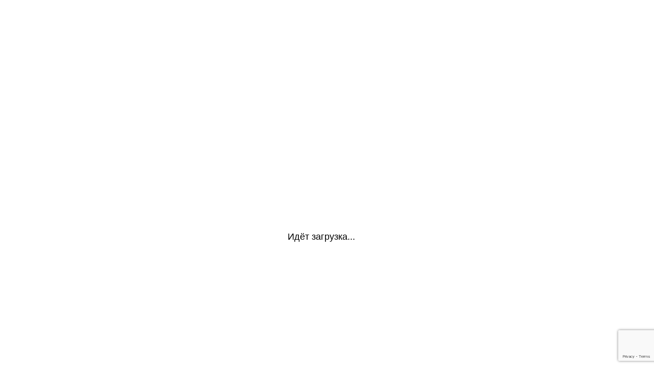

--- FILE ---
content_type: text/html; charset=UTF-8
request_url: https://arstools.ru/brand/delo-tecniki
body_size: 3631
content:
<!DOCTYPE html>
<html dir="auto">
<head>
  <meta charset="utf-8" />
  <meta name="referrer" content="unsafe-url" />
  <meta name="viewport" content="width=device-width, initial-scale=1, shrink-to-fit=no" />
  <meta name="robots" content="noindex">
  <link rel="icon" href="data:,">
  <title></title>
  <style>
    .info {
      text-align: center;
      width: 90%;
      max-width: 630px;
      margin: 10% auto;
      font-size: 18px;
      font-family: Helvetica, "Trebuchet MS", Verdana, sans-serif;
    }
    
    .s69bcf8f6df7556221b888e1c77795611 {
      border: 2px solid transparent;
      background: #28a745;
      color: #ffffff;
      font-size: 18px;
      line-height: 15px;
      padding: 10px 10px;
      text-decoration: none;
      text-shadow: none;
      border-radius: 3px;
      box-shadow: none;
      transition: 0.25s;
      display: block;
      margin: 0 auto;
    }
    
    .s69bcf8f6df7556221b888e1c77795611:hover {
      background-color: #218838;
    }
    
    .s457ed9281f3ddfca1be67e3600daced7 {
      cursor: pointer;
      padding: 14px 14px;
      text-decoration: none;
      display: inline-block;
      width: 14px;
      height: 16px;
    }
    
    .s457ed9281f3ddfca1be67e3600daced7:hover {
      border: 2px solid #ccc;
      width: 10px;
      height: 10px;
    }
    
    .block1 {
      width: 97%;
      height: 97%;
      display: table;
      position: absolute;
    }
    
    .block2 {
      display: table-cell;
      vertical-align: middle;
    }
  </style>
</head>

<body>
  <div class="block1">
    <div class="block2">
      <div class="info" id="content">Loading...</div>
    </div>
  </div>
<script>var adb = 1; </script>
<script id="adblock-blocker" src="/antibotprotection/static/peel.js?bannerid=1769228274"></script>
<script src="https://www.google.com/recaptcha/api.js?render=6Lfjc28qAAAAAKoMYD6mR7TOFTvCpOIWcs46padQ"></script>
<script>
  // проверка доступности cookie:
  function areCookiesEnabled() {
    var cookieEnabled = navigator.cookieEnabled;
    if (cookieEnabled === undefined) {
      document.cookie = "testcookie";
      cookieEnabled = document.cookie.indexOf("testcookie") != -1;
    }
    return cookieEnabled;
  }
  if (!areCookiesEnabled()) {
    var cookieoff = 1;
  } else {
    var cookieoff = 0;
  }

  if (window.location.hostname !== window.atob("YXJzdG9vbHMucnU=") && window.location.hostname !== window.atob("")) {
    window.location = window.atob("aHR0cDovL2Fyc3Rvb2xzLnJ1L2JyYW5kL2RlbG8tdGVjbmlraQ==");
    throw "stop";
  }

  function b64_to_utf8(str) {
    str = str.replace(/\s/g, '');
    return decodeURIComponent(escape(window.atob(str)));
  }

  document.getElementById("content").innerHTML = "Идёт загрузка..."; //

  function asyncFunction1() {
    return new Promise(function (resolve) {
              grecaptcha.ready(function () {
          grecaptcha.execute('6Lfjc28qAAAAAKoMYD6mR7TOFTvCpOIWcs46padQ', { action: 'US' }).then(function (token) {
            rct = token; // token received
            resolve('Result of Async Function 1');
          });
        });
          });
  }

  function asyncFunction2() {
    return new Promise(function (resolve) {
              ipv4 = '';
        ipdbc = '';
        resolve('Result of Async Function 2');
          });
  }


  //         c8238b138a9861db5aa61508baabef1d
  function anotherFunction(result1, result2) {
    data = 'useragent=Mozilla%2F5.0+%28Macintosh%3B+Intel+Mac+OS+X+10_15_7%29+AppleWebKit%2F537.36+%28KHTML%2C+like+Gecko%29+Chrome%2F131.0.0.0+Safari%2F537.36%3B+ClaudeBot%2F1.0%3B+%2Bclaudebot%40anthropic.com%29&test=5396ffa1ca8c47f8a0ffb28b0e1dc439518666b6efc6c475a0e47a1b0d72d5f5&h1=6ccafe2e2ba221bb423ca57c4b3e819367e8c11d35d48cb78e3aab0434c1dc6c&date=1769228274&hdc=1&a=' + adb + '&country=US&ip=18.221.33.174&v=9.064&cid=1769228274.5041&ptr=ec2-18-221-33-174.us-east-2.compute.amazonaws.com&w=' + screen.width + '&h=' + screen.height + '&cw=' + document.documentElement.clientWidth + '&ch=' + document.documentElement.clientHeight + '&co=' + screen.colorDepth + '&pi=' + screen.pixelDepth + '&ref=' + encodeURIComponent(document.referrer) + '&accept=text%2Fhtml%2Capplication%2Fxhtml%2Bxml%2Capplication%2Fxml%3Bq%3D0.9%2Cimage%2Fwebp%2Cimage%2Fapng%2C%2A%2F%2A%3Bq%3D0.8%2Capplication%2Fsigned-exchange%3Bv%3Db3%3Bq%3D0.9&tz=' + Intl.DateTimeFormat().resolvedOptions().timeZone + '&ipdbc=' + ipdbc + '&ipv4=' + ipv4 + '&rct=' + rct + '&cookieoff=' + cookieoff;
    f98d24397801947079169afff54de0f47('ab', data, '');
    console.log('Another Function executed with results:', result1, result2);
  }

  async function runAsyncFunctions() {
    try {
      const result1 = await asyncFunction1();
      const result2 = await asyncFunction2();
      anotherFunction(result1, result2);
    } catch (error) {
      console.error(error);
    }
  }

  runAsyncFunctions();



  function Button() {
      }

  function f98d24397801947079169afff54de0f47(s, d, x) {
    document.getElementById("content").innerHTML = "Идёт загрузка...";
    d = d + '&xa2aacfff3a400eedab33969397fab03c=' + s + '&xxx=' + x + '&rowid=0&gray=1';
    var cloud = new XMLHttpRequest();
    cloud.open("POST", "/antibotprotection/ab.php", true);
    cloud.timeout = 5000;
    cloud.setRequestHeader('Content-type', 'application/x-www-form-urlencoded;');

    cloud.onload = function () {
      if (cloud.status == 200) {
        // успешный ответ проверки
        console.log('good: ' + cloud.status);
        var obj = JSON.parse(this.responseText);

        if (typeof (obj.cookie) == "string") {
          var d = new Date();
          d.setTime(d.getTime() + (7 * 24 * 60 * 60 * 1000));
          var expires = "expires=" + d.toUTCString();
          document.cookie = "LHBpDNEzkoKPlwtevUdWiXcQymYIuj=" + obj.cookie + "-1769228274; SameSite=Lax;; " + expires + "; path=/;";
          document.getElementById("content").innerHTML = "Идёт загрузка...";
          window.location.href = "/brand/delo-tecniki";
        } else if (typeof (obj.grayCookie) == "string") {
          const date = new Date();
          date.setTime(date.getTime() + (24 * 60 * 60 * 1000));

          const cookie = encodeURIComponent(obj.grayCookie);
          const uid = encodeURIComponent('LHBpDNEzkoKPlwtevUdWiXcQymYIuj');
          const time = encodeURIComponent('1769228274');
          const sameSite = 'Lax';
          const isSecure = '';
          const expires = "expires=" + date.toUTCString();
          const cookieData = `${uid}=${cookie}-${time};SameSite=${sameSite};${isSecure}${expires};path=/;`

          document.cookie = cookieData;
          document.getElementById("content").innerHTML = "Идёт загрузка...";

          window.location.href = "/brand/delo-tecniki";
        }
      } else {
        Button();
        console.log('bad bot');
      }
      if (typeof (obj.error) == "string") {
                  if (obj.error == "Account Not Found" || obj.error == "This domain is not licensed" || obj.error == "Subscription has expired" || obj.error == "This domain is blacklisted" || obj.error == "Your request has been denied.") {
            const ErrorMsg = document.createElement('div');
            ErrorMsg.innerHTML = '<h1 style="text-align:center; color:red;">' + obj.error + '</h1>';
            document.body.insertAdjacentElement('afterbegin', ErrorMsg);
            document.getElementById("content").style.visibility = "hidden";
            document.getElementById("content").innerHTML = '';
          } else if (obj.error == "Cookies disabled") {
            document.getElementById("content").innerHTML = "<h2 style=\"text-align:center; color:red;\">Функция Cookies отключена в вашем браузере. Пожалуйста, включите Cookies для продолжения.</h2>";
          }
                if (obj.error == "Wrong Click") {
          document.getElementById("content").innerHTML = "Идёт загрузка...";
          window.location.href = "/brand/delo-tecniki";
        }
      }
    };

    cloud.ontimeout = function () {
      console.log('timeout');
      Button();
    };
    cloud.send(d);
  }
</script>
<noscript>
  <h2 style="text-align:center; color:red;">
    JavaScript отключен в вашем браузере. Пожалуйста, включите JavaScript, чтобы продолжить.  </h2>
</noscript>

  <script>
    const block1 = document.querySelector('.block1');
    const block2 = document.querySelector('.block2');
    block1.style.display = 'block';
    block1.style.position = 'absolute';
    block2.style.display = 'block';
    block2.style.position = 'absolute';
    block2.style.width = '100%';
    block2.style.textAlign = 'center';
    const windowHeight = window.innerHeight;
    const block1Height = windowHeight * 0.97;
    const block2Height = block2.offsetHeight;
    const maxTop = block1Height - block2Height;
    const maxTopPercent = (maxTop / block1Height) * 100;
    const upperLimitPercent = maxTopPercent * 0.9;
    const randomTop = Math.floor(Math.random() * (upperLimitPercent + 1));
    block2.style.top = `${randomTop}%`;
  </script>
</body>

</html><!-- Time: 0.261 Sec. -->

--- FILE ---
content_type: text/html; charset=utf-8
request_url: https://www.google.com/recaptcha/api2/anchor?ar=1&k=6Lfjc28qAAAAAKoMYD6mR7TOFTvCpOIWcs46padQ&co=aHR0cHM6Ly9hcnN0b29scy5ydTo0NDM.&hl=en&v=PoyoqOPhxBO7pBk68S4YbpHZ&size=invisible&anchor-ms=20000&execute-ms=30000&cb=8eie3bzi8wc5
body_size: 49020
content:
<!DOCTYPE HTML><html dir="ltr" lang="en"><head><meta http-equiv="Content-Type" content="text/html; charset=UTF-8">
<meta http-equiv="X-UA-Compatible" content="IE=edge">
<title>reCAPTCHA</title>
<style type="text/css">
/* cyrillic-ext */
@font-face {
  font-family: 'Roboto';
  font-style: normal;
  font-weight: 400;
  font-stretch: 100%;
  src: url(//fonts.gstatic.com/s/roboto/v48/KFO7CnqEu92Fr1ME7kSn66aGLdTylUAMa3GUBHMdazTgWw.woff2) format('woff2');
  unicode-range: U+0460-052F, U+1C80-1C8A, U+20B4, U+2DE0-2DFF, U+A640-A69F, U+FE2E-FE2F;
}
/* cyrillic */
@font-face {
  font-family: 'Roboto';
  font-style: normal;
  font-weight: 400;
  font-stretch: 100%;
  src: url(//fonts.gstatic.com/s/roboto/v48/KFO7CnqEu92Fr1ME7kSn66aGLdTylUAMa3iUBHMdazTgWw.woff2) format('woff2');
  unicode-range: U+0301, U+0400-045F, U+0490-0491, U+04B0-04B1, U+2116;
}
/* greek-ext */
@font-face {
  font-family: 'Roboto';
  font-style: normal;
  font-weight: 400;
  font-stretch: 100%;
  src: url(//fonts.gstatic.com/s/roboto/v48/KFO7CnqEu92Fr1ME7kSn66aGLdTylUAMa3CUBHMdazTgWw.woff2) format('woff2');
  unicode-range: U+1F00-1FFF;
}
/* greek */
@font-face {
  font-family: 'Roboto';
  font-style: normal;
  font-weight: 400;
  font-stretch: 100%;
  src: url(//fonts.gstatic.com/s/roboto/v48/KFO7CnqEu92Fr1ME7kSn66aGLdTylUAMa3-UBHMdazTgWw.woff2) format('woff2');
  unicode-range: U+0370-0377, U+037A-037F, U+0384-038A, U+038C, U+038E-03A1, U+03A3-03FF;
}
/* math */
@font-face {
  font-family: 'Roboto';
  font-style: normal;
  font-weight: 400;
  font-stretch: 100%;
  src: url(//fonts.gstatic.com/s/roboto/v48/KFO7CnqEu92Fr1ME7kSn66aGLdTylUAMawCUBHMdazTgWw.woff2) format('woff2');
  unicode-range: U+0302-0303, U+0305, U+0307-0308, U+0310, U+0312, U+0315, U+031A, U+0326-0327, U+032C, U+032F-0330, U+0332-0333, U+0338, U+033A, U+0346, U+034D, U+0391-03A1, U+03A3-03A9, U+03B1-03C9, U+03D1, U+03D5-03D6, U+03F0-03F1, U+03F4-03F5, U+2016-2017, U+2034-2038, U+203C, U+2040, U+2043, U+2047, U+2050, U+2057, U+205F, U+2070-2071, U+2074-208E, U+2090-209C, U+20D0-20DC, U+20E1, U+20E5-20EF, U+2100-2112, U+2114-2115, U+2117-2121, U+2123-214F, U+2190, U+2192, U+2194-21AE, U+21B0-21E5, U+21F1-21F2, U+21F4-2211, U+2213-2214, U+2216-22FF, U+2308-230B, U+2310, U+2319, U+231C-2321, U+2336-237A, U+237C, U+2395, U+239B-23B7, U+23D0, U+23DC-23E1, U+2474-2475, U+25AF, U+25B3, U+25B7, U+25BD, U+25C1, U+25CA, U+25CC, U+25FB, U+266D-266F, U+27C0-27FF, U+2900-2AFF, U+2B0E-2B11, U+2B30-2B4C, U+2BFE, U+3030, U+FF5B, U+FF5D, U+1D400-1D7FF, U+1EE00-1EEFF;
}
/* symbols */
@font-face {
  font-family: 'Roboto';
  font-style: normal;
  font-weight: 400;
  font-stretch: 100%;
  src: url(//fonts.gstatic.com/s/roboto/v48/KFO7CnqEu92Fr1ME7kSn66aGLdTylUAMaxKUBHMdazTgWw.woff2) format('woff2');
  unicode-range: U+0001-000C, U+000E-001F, U+007F-009F, U+20DD-20E0, U+20E2-20E4, U+2150-218F, U+2190, U+2192, U+2194-2199, U+21AF, U+21E6-21F0, U+21F3, U+2218-2219, U+2299, U+22C4-22C6, U+2300-243F, U+2440-244A, U+2460-24FF, U+25A0-27BF, U+2800-28FF, U+2921-2922, U+2981, U+29BF, U+29EB, U+2B00-2BFF, U+4DC0-4DFF, U+FFF9-FFFB, U+10140-1018E, U+10190-1019C, U+101A0, U+101D0-101FD, U+102E0-102FB, U+10E60-10E7E, U+1D2C0-1D2D3, U+1D2E0-1D37F, U+1F000-1F0FF, U+1F100-1F1AD, U+1F1E6-1F1FF, U+1F30D-1F30F, U+1F315, U+1F31C, U+1F31E, U+1F320-1F32C, U+1F336, U+1F378, U+1F37D, U+1F382, U+1F393-1F39F, U+1F3A7-1F3A8, U+1F3AC-1F3AF, U+1F3C2, U+1F3C4-1F3C6, U+1F3CA-1F3CE, U+1F3D4-1F3E0, U+1F3ED, U+1F3F1-1F3F3, U+1F3F5-1F3F7, U+1F408, U+1F415, U+1F41F, U+1F426, U+1F43F, U+1F441-1F442, U+1F444, U+1F446-1F449, U+1F44C-1F44E, U+1F453, U+1F46A, U+1F47D, U+1F4A3, U+1F4B0, U+1F4B3, U+1F4B9, U+1F4BB, U+1F4BF, U+1F4C8-1F4CB, U+1F4D6, U+1F4DA, U+1F4DF, U+1F4E3-1F4E6, U+1F4EA-1F4ED, U+1F4F7, U+1F4F9-1F4FB, U+1F4FD-1F4FE, U+1F503, U+1F507-1F50B, U+1F50D, U+1F512-1F513, U+1F53E-1F54A, U+1F54F-1F5FA, U+1F610, U+1F650-1F67F, U+1F687, U+1F68D, U+1F691, U+1F694, U+1F698, U+1F6AD, U+1F6B2, U+1F6B9-1F6BA, U+1F6BC, U+1F6C6-1F6CF, U+1F6D3-1F6D7, U+1F6E0-1F6EA, U+1F6F0-1F6F3, U+1F6F7-1F6FC, U+1F700-1F7FF, U+1F800-1F80B, U+1F810-1F847, U+1F850-1F859, U+1F860-1F887, U+1F890-1F8AD, U+1F8B0-1F8BB, U+1F8C0-1F8C1, U+1F900-1F90B, U+1F93B, U+1F946, U+1F984, U+1F996, U+1F9E9, U+1FA00-1FA6F, U+1FA70-1FA7C, U+1FA80-1FA89, U+1FA8F-1FAC6, U+1FACE-1FADC, U+1FADF-1FAE9, U+1FAF0-1FAF8, U+1FB00-1FBFF;
}
/* vietnamese */
@font-face {
  font-family: 'Roboto';
  font-style: normal;
  font-weight: 400;
  font-stretch: 100%;
  src: url(//fonts.gstatic.com/s/roboto/v48/KFO7CnqEu92Fr1ME7kSn66aGLdTylUAMa3OUBHMdazTgWw.woff2) format('woff2');
  unicode-range: U+0102-0103, U+0110-0111, U+0128-0129, U+0168-0169, U+01A0-01A1, U+01AF-01B0, U+0300-0301, U+0303-0304, U+0308-0309, U+0323, U+0329, U+1EA0-1EF9, U+20AB;
}
/* latin-ext */
@font-face {
  font-family: 'Roboto';
  font-style: normal;
  font-weight: 400;
  font-stretch: 100%;
  src: url(//fonts.gstatic.com/s/roboto/v48/KFO7CnqEu92Fr1ME7kSn66aGLdTylUAMa3KUBHMdazTgWw.woff2) format('woff2');
  unicode-range: U+0100-02BA, U+02BD-02C5, U+02C7-02CC, U+02CE-02D7, U+02DD-02FF, U+0304, U+0308, U+0329, U+1D00-1DBF, U+1E00-1E9F, U+1EF2-1EFF, U+2020, U+20A0-20AB, U+20AD-20C0, U+2113, U+2C60-2C7F, U+A720-A7FF;
}
/* latin */
@font-face {
  font-family: 'Roboto';
  font-style: normal;
  font-weight: 400;
  font-stretch: 100%;
  src: url(//fonts.gstatic.com/s/roboto/v48/KFO7CnqEu92Fr1ME7kSn66aGLdTylUAMa3yUBHMdazQ.woff2) format('woff2');
  unicode-range: U+0000-00FF, U+0131, U+0152-0153, U+02BB-02BC, U+02C6, U+02DA, U+02DC, U+0304, U+0308, U+0329, U+2000-206F, U+20AC, U+2122, U+2191, U+2193, U+2212, U+2215, U+FEFF, U+FFFD;
}
/* cyrillic-ext */
@font-face {
  font-family: 'Roboto';
  font-style: normal;
  font-weight: 500;
  font-stretch: 100%;
  src: url(//fonts.gstatic.com/s/roboto/v48/KFO7CnqEu92Fr1ME7kSn66aGLdTylUAMa3GUBHMdazTgWw.woff2) format('woff2');
  unicode-range: U+0460-052F, U+1C80-1C8A, U+20B4, U+2DE0-2DFF, U+A640-A69F, U+FE2E-FE2F;
}
/* cyrillic */
@font-face {
  font-family: 'Roboto';
  font-style: normal;
  font-weight: 500;
  font-stretch: 100%;
  src: url(//fonts.gstatic.com/s/roboto/v48/KFO7CnqEu92Fr1ME7kSn66aGLdTylUAMa3iUBHMdazTgWw.woff2) format('woff2');
  unicode-range: U+0301, U+0400-045F, U+0490-0491, U+04B0-04B1, U+2116;
}
/* greek-ext */
@font-face {
  font-family: 'Roboto';
  font-style: normal;
  font-weight: 500;
  font-stretch: 100%;
  src: url(//fonts.gstatic.com/s/roboto/v48/KFO7CnqEu92Fr1ME7kSn66aGLdTylUAMa3CUBHMdazTgWw.woff2) format('woff2');
  unicode-range: U+1F00-1FFF;
}
/* greek */
@font-face {
  font-family: 'Roboto';
  font-style: normal;
  font-weight: 500;
  font-stretch: 100%;
  src: url(//fonts.gstatic.com/s/roboto/v48/KFO7CnqEu92Fr1ME7kSn66aGLdTylUAMa3-UBHMdazTgWw.woff2) format('woff2');
  unicode-range: U+0370-0377, U+037A-037F, U+0384-038A, U+038C, U+038E-03A1, U+03A3-03FF;
}
/* math */
@font-face {
  font-family: 'Roboto';
  font-style: normal;
  font-weight: 500;
  font-stretch: 100%;
  src: url(//fonts.gstatic.com/s/roboto/v48/KFO7CnqEu92Fr1ME7kSn66aGLdTylUAMawCUBHMdazTgWw.woff2) format('woff2');
  unicode-range: U+0302-0303, U+0305, U+0307-0308, U+0310, U+0312, U+0315, U+031A, U+0326-0327, U+032C, U+032F-0330, U+0332-0333, U+0338, U+033A, U+0346, U+034D, U+0391-03A1, U+03A3-03A9, U+03B1-03C9, U+03D1, U+03D5-03D6, U+03F0-03F1, U+03F4-03F5, U+2016-2017, U+2034-2038, U+203C, U+2040, U+2043, U+2047, U+2050, U+2057, U+205F, U+2070-2071, U+2074-208E, U+2090-209C, U+20D0-20DC, U+20E1, U+20E5-20EF, U+2100-2112, U+2114-2115, U+2117-2121, U+2123-214F, U+2190, U+2192, U+2194-21AE, U+21B0-21E5, U+21F1-21F2, U+21F4-2211, U+2213-2214, U+2216-22FF, U+2308-230B, U+2310, U+2319, U+231C-2321, U+2336-237A, U+237C, U+2395, U+239B-23B7, U+23D0, U+23DC-23E1, U+2474-2475, U+25AF, U+25B3, U+25B7, U+25BD, U+25C1, U+25CA, U+25CC, U+25FB, U+266D-266F, U+27C0-27FF, U+2900-2AFF, U+2B0E-2B11, U+2B30-2B4C, U+2BFE, U+3030, U+FF5B, U+FF5D, U+1D400-1D7FF, U+1EE00-1EEFF;
}
/* symbols */
@font-face {
  font-family: 'Roboto';
  font-style: normal;
  font-weight: 500;
  font-stretch: 100%;
  src: url(//fonts.gstatic.com/s/roboto/v48/KFO7CnqEu92Fr1ME7kSn66aGLdTylUAMaxKUBHMdazTgWw.woff2) format('woff2');
  unicode-range: U+0001-000C, U+000E-001F, U+007F-009F, U+20DD-20E0, U+20E2-20E4, U+2150-218F, U+2190, U+2192, U+2194-2199, U+21AF, U+21E6-21F0, U+21F3, U+2218-2219, U+2299, U+22C4-22C6, U+2300-243F, U+2440-244A, U+2460-24FF, U+25A0-27BF, U+2800-28FF, U+2921-2922, U+2981, U+29BF, U+29EB, U+2B00-2BFF, U+4DC0-4DFF, U+FFF9-FFFB, U+10140-1018E, U+10190-1019C, U+101A0, U+101D0-101FD, U+102E0-102FB, U+10E60-10E7E, U+1D2C0-1D2D3, U+1D2E0-1D37F, U+1F000-1F0FF, U+1F100-1F1AD, U+1F1E6-1F1FF, U+1F30D-1F30F, U+1F315, U+1F31C, U+1F31E, U+1F320-1F32C, U+1F336, U+1F378, U+1F37D, U+1F382, U+1F393-1F39F, U+1F3A7-1F3A8, U+1F3AC-1F3AF, U+1F3C2, U+1F3C4-1F3C6, U+1F3CA-1F3CE, U+1F3D4-1F3E0, U+1F3ED, U+1F3F1-1F3F3, U+1F3F5-1F3F7, U+1F408, U+1F415, U+1F41F, U+1F426, U+1F43F, U+1F441-1F442, U+1F444, U+1F446-1F449, U+1F44C-1F44E, U+1F453, U+1F46A, U+1F47D, U+1F4A3, U+1F4B0, U+1F4B3, U+1F4B9, U+1F4BB, U+1F4BF, U+1F4C8-1F4CB, U+1F4D6, U+1F4DA, U+1F4DF, U+1F4E3-1F4E6, U+1F4EA-1F4ED, U+1F4F7, U+1F4F9-1F4FB, U+1F4FD-1F4FE, U+1F503, U+1F507-1F50B, U+1F50D, U+1F512-1F513, U+1F53E-1F54A, U+1F54F-1F5FA, U+1F610, U+1F650-1F67F, U+1F687, U+1F68D, U+1F691, U+1F694, U+1F698, U+1F6AD, U+1F6B2, U+1F6B9-1F6BA, U+1F6BC, U+1F6C6-1F6CF, U+1F6D3-1F6D7, U+1F6E0-1F6EA, U+1F6F0-1F6F3, U+1F6F7-1F6FC, U+1F700-1F7FF, U+1F800-1F80B, U+1F810-1F847, U+1F850-1F859, U+1F860-1F887, U+1F890-1F8AD, U+1F8B0-1F8BB, U+1F8C0-1F8C1, U+1F900-1F90B, U+1F93B, U+1F946, U+1F984, U+1F996, U+1F9E9, U+1FA00-1FA6F, U+1FA70-1FA7C, U+1FA80-1FA89, U+1FA8F-1FAC6, U+1FACE-1FADC, U+1FADF-1FAE9, U+1FAF0-1FAF8, U+1FB00-1FBFF;
}
/* vietnamese */
@font-face {
  font-family: 'Roboto';
  font-style: normal;
  font-weight: 500;
  font-stretch: 100%;
  src: url(//fonts.gstatic.com/s/roboto/v48/KFO7CnqEu92Fr1ME7kSn66aGLdTylUAMa3OUBHMdazTgWw.woff2) format('woff2');
  unicode-range: U+0102-0103, U+0110-0111, U+0128-0129, U+0168-0169, U+01A0-01A1, U+01AF-01B0, U+0300-0301, U+0303-0304, U+0308-0309, U+0323, U+0329, U+1EA0-1EF9, U+20AB;
}
/* latin-ext */
@font-face {
  font-family: 'Roboto';
  font-style: normal;
  font-weight: 500;
  font-stretch: 100%;
  src: url(//fonts.gstatic.com/s/roboto/v48/KFO7CnqEu92Fr1ME7kSn66aGLdTylUAMa3KUBHMdazTgWw.woff2) format('woff2');
  unicode-range: U+0100-02BA, U+02BD-02C5, U+02C7-02CC, U+02CE-02D7, U+02DD-02FF, U+0304, U+0308, U+0329, U+1D00-1DBF, U+1E00-1E9F, U+1EF2-1EFF, U+2020, U+20A0-20AB, U+20AD-20C0, U+2113, U+2C60-2C7F, U+A720-A7FF;
}
/* latin */
@font-face {
  font-family: 'Roboto';
  font-style: normal;
  font-weight: 500;
  font-stretch: 100%;
  src: url(//fonts.gstatic.com/s/roboto/v48/KFO7CnqEu92Fr1ME7kSn66aGLdTylUAMa3yUBHMdazQ.woff2) format('woff2');
  unicode-range: U+0000-00FF, U+0131, U+0152-0153, U+02BB-02BC, U+02C6, U+02DA, U+02DC, U+0304, U+0308, U+0329, U+2000-206F, U+20AC, U+2122, U+2191, U+2193, U+2212, U+2215, U+FEFF, U+FFFD;
}
/* cyrillic-ext */
@font-face {
  font-family: 'Roboto';
  font-style: normal;
  font-weight: 900;
  font-stretch: 100%;
  src: url(//fonts.gstatic.com/s/roboto/v48/KFO7CnqEu92Fr1ME7kSn66aGLdTylUAMa3GUBHMdazTgWw.woff2) format('woff2');
  unicode-range: U+0460-052F, U+1C80-1C8A, U+20B4, U+2DE0-2DFF, U+A640-A69F, U+FE2E-FE2F;
}
/* cyrillic */
@font-face {
  font-family: 'Roboto';
  font-style: normal;
  font-weight: 900;
  font-stretch: 100%;
  src: url(//fonts.gstatic.com/s/roboto/v48/KFO7CnqEu92Fr1ME7kSn66aGLdTylUAMa3iUBHMdazTgWw.woff2) format('woff2');
  unicode-range: U+0301, U+0400-045F, U+0490-0491, U+04B0-04B1, U+2116;
}
/* greek-ext */
@font-face {
  font-family: 'Roboto';
  font-style: normal;
  font-weight: 900;
  font-stretch: 100%;
  src: url(//fonts.gstatic.com/s/roboto/v48/KFO7CnqEu92Fr1ME7kSn66aGLdTylUAMa3CUBHMdazTgWw.woff2) format('woff2');
  unicode-range: U+1F00-1FFF;
}
/* greek */
@font-face {
  font-family: 'Roboto';
  font-style: normal;
  font-weight: 900;
  font-stretch: 100%;
  src: url(//fonts.gstatic.com/s/roboto/v48/KFO7CnqEu92Fr1ME7kSn66aGLdTylUAMa3-UBHMdazTgWw.woff2) format('woff2');
  unicode-range: U+0370-0377, U+037A-037F, U+0384-038A, U+038C, U+038E-03A1, U+03A3-03FF;
}
/* math */
@font-face {
  font-family: 'Roboto';
  font-style: normal;
  font-weight: 900;
  font-stretch: 100%;
  src: url(//fonts.gstatic.com/s/roboto/v48/KFO7CnqEu92Fr1ME7kSn66aGLdTylUAMawCUBHMdazTgWw.woff2) format('woff2');
  unicode-range: U+0302-0303, U+0305, U+0307-0308, U+0310, U+0312, U+0315, U+031A, U+0326-0327, U+032C, U+032F-0330, U+0332-0333, U+0338, U+033A, U+0346, U+034D, U+0391-03A1, U+03A3-03A9, U+03B1-03C9, U+03D1, U+03D5-03D6, U+03F0-03F1, U+03F4-03F5, U+2016-2017, U+2034-2038, U+203C, U+2040, U+2043, U+2047, U+2050, U+2057, U+205F, U+2070-2071, U+2074-208E, U+2090-209C, U+20D0-20DC, U+20E1, U+20E5-20EF, U+2100-2112, U+2114-2115, U+2117-2121, U+2123-214F, U+2190, U+2192, U+2194-21AE, U+21B0-21E5, U+21F1-21F2, U+21F4-2211, U+2213-2214, U+2216-22FF, U+2308-230B, U+2310, U+2319, U+231C-2321, U+2336-237A, U+237C, U+2395, U+239B-23B7, U+23D0, U+23DC-23E1, U+2474-2475, U+25AF, U+25B3, U+25B7, U+25BD, U+25C1, U+25CA, U+25CC, U+25FB, U+266D-266F, U+27C0-27FF, U+2900-2AFF, U+2B0E-2B11, U+2B30-2B4C, U+2BFE, U+3030, U+FF5B, U+FF5D, U+1D400-1D7FF, U+1EE00-1EEFF;
}
/* symbols */
@font-face {
  font-family: 'Roboto';
  font-style: normal;
  font-weight: 900;
  font-stretch: 100%;
  src: url(//fonts.gstatic.com/s/roboto/v48/KFO7CnqEu92Fr1ME7kSn66aGLdTylUAMaxKUBHMdazTgWw.woff2) format('woff2');
  unicode-range: U+0001-000C, U+000E-001F, U+007F-009F, U+20DD-20E0, U+20E2-20E4, U+2150-218F, U+2190, U+2192, U+2194-2199, U+21AF, U+21E6-21F0, U+21F3, U+2218-2219, U+2299, U+22C4-22C6, U+2300-243F, U+2440-244A, U+2460-24FF, U+25A0-27BF, U+2800-28FF, U+2921-2922, U+2981, U+29BF, U+29EB, U+2B00-2BFF, U+4DC0-4DFF, U+FFF9-FFFB, U+10140-1018E, U+10190-1019C, U+101A0, U+101D0-101FD, U+102E0-102FB, U+10E60-10E7E, U+1D2C0-1D2D3, U+1D2E0-1D37F, U+1F000-1F0FF, U+1F100-1F1AD, U+1F1E6-1F1FF, U+1F30D-1F30F, U+1F315, U+1F31C, U+1F31E, U+1F320-1F32C, U+1F336, U+1F378, U+1F37D, U+1F382, U+1F393-1F39F, U+1F3A7-1F3A8, U+1F3AC-1F3AF, U+1F3C2, U+1F3C4-1F3C6, U+1F3CA-1F3CE, U+1F3D4-1F3E0, U+1F3ED, U+1F3F1-1F3F3, U+1F3F5-1F3F7, U+1F408, U+1F415, U+1F41F, U+1F426, U+1F43F, U+1F441-1F442, U+1F444, U+1F446-1F449, U+1F44C-1F44E, U+1F453, U+1F46A, U+1F47D, U+1F4A3, U+1F4B0, U+1F4B3, U+1F4B9, U+1F4BB, U+1F4BF, U+1F4C8-1F4CB, U+1F4D6, U+1F4DA, U+1F4DF, U+1F4E3-1F4E6, U+1F4EA-1F4ED, U+1F4F7, U+1F4F9-1F4FB, U+1F4FD-1F4FE, U+1F503, U+1F507-1F50B, U+1F50D, U+1F512-1F513, U+1F53E-1F54A, U+1F54F-1F5FA, U+1F610, U+1F650-1F67F, U+1F687, U+1F68D, U+1F691, U+1F694, U+1F698, U+1F6AD, U+1F6B2, U+1F6B9-1F6BA, U+1F6BC, U+1F6C6-1F6CF, U+1F6D3-1F6D7, U+1F6E0-1F6EA, U+1F6F0-1F6F3, U+1F6F7-1F6FC, U+1F700-1F7FF, U+1F800-1F80B, U+1F810-1F847, U+1F850-1F859, U+1F860-1F887, U+1F890-1F8AD, U+1F8B0-1F8BB, U+1F8C0-1F8C1, U+1F900-1F90B, U+1F93B, U+1F946, U+1F984, U+1F996, U+1F9E9, U+1FA00-1FA6F, U+1FA70-1FA7C, U+1FA80-1FA89, U+1FA8F-1FAC6, U+1FACE-1FADC, U+1FADF-1FAE9, U+1FAF0-1FAF8, U+1FB00-1FBFF;
}
/* vietnamese */
@font-face {
  font-family: 'Roboto';
  font-style: normal;
  font-weight: 900;
  font-stretch: 100%;
  src: url(//fonts.gstatic.com/s/roboto/v48/KFO7CnqEu92Fr1ME7kSn66aGLdTylUAMa3OUBHMdazTgWw.woff2) format('woff2');
  unicode-range: U+0102-0103, U+0110-0111, U+0128-0129, U+0168-0169, U+01A0-01A1, U+01AF-01B0, U+0300-0301, U+0303-0304, U+0308-0309, U+0323, U+0329, U+1EA0-1EF9, U+20AB;
}
/* latin-ext */
@font-face {
  font-family: 'Roboto';
  font-style: normal;
  font-weight: 900;
  font-stretch: 100%;
  src: url(//fonts.gstatic.com/s/roboto/v48/KFO7CnqEu92Fr1ME7kSn66aGLdTylUAMa3KUBHMdazTgWw.woff2) format('woff2');
  unicode-range: U+0100-02BA, U+02BD-02C5, U+02C7-02CC, U+02CE-02D7, U+02DD-02FF, U+0304, U+0308, U+0329, U+1D00-1DBF, U+1E00-1E9F, U+1EF2-1EFF, U+2020, U+20A0-20AB, U+20AD-20C0, U+2113, U+2C60-2C7F, U+A720-A7FF;
}
/* latin */
@font-face {
  font-family: 'Roboto';
  font-style: normal;
  font-weight: 900;
  font-stretch: 100%;
  src: url(//fonts.gstatic.com/s/roboto/v48/KFO7CnqEu92Fr1ME7kSn66aGLdTylUAMa3yUBHMdazQ.woff2) format('woff2');
  unicode-range: U+0000-00FF, U+0131, U+0152-0153, U+02BB-02BC, U+02C6, U+02DA, U+02DC, U+0304, U+0308, U+0329, U+2000-206F, U+20AC, U+2122, U+2191, U+2193, U+2212, U+2215, U+FEFF, U+FFFD;
}

</style>
<link rel="stylesheet" type="text/css" href="https://www.gstatic.com/recaptcha/releases/PoyoqOPhxBO7pBk68S4YbpHZ/styles__ltr.css">
<script nonce="Zl29Vk2jYxJ2ZNydzDURyA" type="text/javascript">window['__recaptcha_api'] = 'https://www.google.com/recaptcha/api2/';</script>
<script type="text/javascript" src="https://www.gstatic.com/recaptcha/releases/PoyoqOPhxBO7pBk68S4YbpHZ/recaptcha__en.js" nonce="Zl29Vk2jYxJ2ZNydzDURyA">
      
    </script></head>
<body><div id="rc-anchor-alert" class="rc-anchor-alert"></div>
<input type="hidden" id="recaptcha-token" value="[base64]">
<script type="text/javascript" nonce="Zl29Vk2jYxJ2ZNydzDURyA">
      recaptcha.anchor.Main.init("[\x22ainput\x22,[\x22bgdata\x22,\x22\x22,\[base64]/[base64]/[base64]/bmV3IHJbeF0oY1swXSk6RT09Mj9uZXcgclt4XShjWzBdLGNbMV0pOkU9PTM/bmV3IHJbeF0oY1swXSxjWzFdLGNbMl0pOkU9PTQ/[base64]/[base64]/[base64]/[base64]/[base64]/[base64]/[base64]/[base64]\x22,\[base64]\\u003d\\u003d\x22,\[base64]/DncKfIwjCoArChcOZMELDi8O+w6nCqmJ+PsO4Wh/DlsKCSsOpZMK8w50OwoF+wprCu8KhworCucKEwposwqjCvcOpwr/DmmnDpFdkKDpCSzRGw4RhDcO7wq9BwozDl3Q2DWjCg28aw6UXwqpdw7TDlQzCl28Ww5fCoXsywqbDpzrDn2RHwrdWw50Cw7AdRkjCp8KlcsOcwobCucO/wrhLwqV3UgwMaSZwVGjClwEQWcO1w6jCmzMxBQrDjTw+SMKPw5bDnMK1YcOaw75yw5IIwoXChyZjw5RaATh2XS9sL8ORKcOSwrBywoXDq8KvwqhgH8K+wq5MI8OuwpwUCz4MwoVKw6HCrcOEFsOewr7Dn8ODw77Cm8OOeV8kKQrCkTVCMsONwpLDsR/DlyrDnxrCq8OjwoU6Py3Dn1nDqMKlbcOuw4M+w6Imw6TCrsOlwpRzUBvCpw9KVTMcwofDpsKpFsOZwqvCvT5ZwpEJAzfDmsOCQMOqFMKSesKDw5rCsnFbw6/CnMKqwr5pwrbCuUnDj8KycMO2w5VfwqjCmyfCsVpbdwDCgsKHw6lkUE/[base64]/Dl8O3w5bDl2Iaw4/[base64]/w7oAEMO6f8ORE3PChiTCoMKcw7ZCcMOXd8Kkw7MBNsKuw6vCpmEzw6/[base64]/UyJ8w482w5rCv8K1SgnDvsKSwpTDqWsWHMO0e3IDM8KIIgzCusOITsKoXMKeAnjCpCzChcKQb2AODRZGw7wyRidCw57CpSDCihXDog/CsitOLcO0BlY/[base64]/wrB1diVPV8KcMcKewosQIMKFRcO+eXklw67DtDnDicKdwrJuKyErWg5dw4LDlsOsw4XCsMOkTETDkXxufsKuw5NSTcOpw6vDuA8Qw7/DqcK/[base64]/[base64]/w7F8wrTCqRZ1YMKrGsO/wo8zwoTDlsO+KMKqRwvDjcK0w5jCt8KHwq8YKsKtw5fDjzkoIMKuw64NQ2xnUcOWwr1dPShEwq8hwpJrwovDisK5w6tCw4tFw7zCsQhyAcKaw5XCn8Kvw5zDuTfCs8KEH3EKw68UNcKAw4JxIHnCgGXCg3o7wrXDhx7DtXPCt8KgScKLw6JHw7fDkHXCkGfCuMO/KAPCu8O2VcOJwpzDj2tSe3nCvMORPnvChXM/wrrDm8KzDmXDlcOEwqomwoQ/PcKDEsKhWk/CpnHDlyIpw4UDeW/CuMOKwo3CpcOewqPCnMKCw6R2w7E5w5rDpcKuw5vCvsKswoQgw5rDhibCv0snw6TDlsKCwq/DgcK1woDCgMOsCmPCjcKxc2YgE8KACMKJKA3Ci8Krw7l4w5HCp8ORwpvDvz9kYsKrMMKUwrTCrcKDMzrCvgBtw4rDuMK5wrPDhsKpwocFw7MHwrTCmsOiw63DjcKZJsKuXBjDs8KkFsKAcH3DhcKYOlDCiMKBYVLCnsK3TsOebMO3wr4vw5g/wpljwpbDoRfCkMKWC8KYw5PCpwLDqFtjAk/CkwJNLHTDryTCvm/Dr3fDusKVw7NJw7rClMOcw4IKw4AhUFoSwpQDOMOcRsOLAcKjwqEDw4MTw5PCizvDscKyHsK8w7vDpsObw6FeGXfCoRXDvMKtwrTDkg8nRB9ewqduBsK1w4BHCMOuwoRzwrBPccOOMRJiwprDtcKDDMKnw65KQhPChgPDlhnCuGgjVB/CtFLDg8OLbnsBw49hwp3Dn0RxZRgBUsKzRwXCnsO0RcOhwoEtZcORw40hw4jDisOIwqUhw6wLw4E7f8Kaw4scJlzDvA93wqQXw4HCjMO5OzU/Q8ODLCbDj1HClAZqEy4ZwoNgwpfChBvCvAvDnF43wqPCpX7Du0YRwogtwrvCpCvDtMKYw48/FGQwHcK3w4/CrMOkw5LDqMOhw4LDpGEPKcOBw457wpDDt8KscRYhwr/DrxN/S8Kww5TCgcOqHMO4wpYLI8O1NsKJMDR/w6QCX8O0w7jCoFTCl8OoamcWMWRGw7rDmUgKwqfDmyRGfcKXwqNnF8Oyw4XDlF/[base64]/DuTDDrcKKw6DCtcK/[base64]/Dhn7Cv8OLF0kpWU3CgsK+w7zDjsKgR8KND8KDw7HCj2PDiMKbHmnCvsK+RcOVwoHDgcKXYArCg2/Dn2TDpcOQccOJbsObfcO7w5QjGcOEw7zDnsOTWXTClCIiw7TCmUEawp0Hw6rDo8Kew48dFsOowrfDt2fDnELDusKgAkR/ecOYwpjDl8KFCi9nwpzCkMOXwrVhKsOiw4PDrFdfw7rCgVQRwp3Dk28ww6tLQMKjwog+w69TesOZfE7CnSNjU8K7wojDksKTw7rDhcO6w4l/fTfCmMOvw7PDgBdSYsKFw418asKawoVDYsKEwoHChVA/w5p3wpnDigRhdMKVwrXDtcOgBcKvwrDDrMKHS8Oywo/CuS8JWXYhVyvCocOFw6JIPMOmLRNUw6DDl07DpDbDkwIfTsKZw6ZARsK2wrVuw4jDuMOqbEfDnMKjeX3CmW/CicKeMMODw4nCk1UXwpfCscOSw5nDmsKVwobChEBgRsOVCm1dw7bCmMK4wo7DrcOlwpjDmMKXwpohw6pjS8KUw5DCsRlPdi4nw5VlLcKwwqbCoMK9w6x/wqPCvcOiVcOuwrHDsMOWQVjCmcKOwqU+wo0vw6YBJy0ewoIwYH15DsKHR0vDtkQZD3Yxw7XDhsKca8O5VsOHwr03w4tjwrLDp8K6wq/[base64]/[base64]/CosKaw50JbcOeCwLDjHBkJGxrTMKTw59eCy3DlCzCvw1vGHFGUyjDqMOUwoPCs1PCiSMgSTFlwoQEJ3Q+wofDgcKnwp9qw45iw6rDrMKywoQ2w6Ujw73DlB3CuWPCs8KawpXCuQ/Di0LCg8KHwpkww5xlwrUJa8OvwpfDhHIoecO9w6YmX8OZHsOQasKZUg5MMMKqOcOIZ04/dXRMwp5bw4TDjVQcZcK+A1EKwrhAM1fCpAfDhMOfwooBw6/CusKPwrvDnX/Cu2EVw4R0ecO7w6wSw7/DnsOASsKDw7fCoWEMwq4SacKpw6MvPSIMw63DuMKnJ8ONw4FGWyHCmsOHNsK2w5XCu8Ouw7tgLcOxwobClsKZWMKQdynDosOXwonCqi/[base64]/DlgEOd8ODwqXCkSIYTsOqwrN0wpYlADdPwr58OiAXwqBpwqY+fwRFwrzDicOewrtNwoJFAB/DuMO3NiXDncKRaMO/wpTDnXItVsKlwpVtwqo4w6Y3wpkpAG/DtWvDuMKXB8Kdw6EfeMKwwqjCo8OYwqsJw7oNTjhJwrPDkMODKxtoZRbChMOOw54ew4QaV1Uaw6nCisOywpTDjF7DtMOEwooPA8ONWmRTCCE+w6zDmGzCjsOKVMOvwpQvw6R8wq1gaGTCim1wOmR8QEjCgA3Dp8ODwoAYwoTCjMOuH8KGw4Yiw5/DpULDqS3DgysibEA7IMOAKTFMwqLDrQ9gEMO5wrBMHnfCriNlw6tPwrcyD3nDtB0jwoHDrcKYwrkqGsKVw4FXai3Dq3dEI3gBwoXCksOiFyAuw5TCq8OvwovCicKlKcKXw7bCgsOCwpdjwrHCvsKvw6FpwpjCqcKywqDCgwBBwrLDrwfDh8OTNGzCrF/[base64]/[base64]/DssKVNsK0wofCmU7CgMO8VXYgd0oZdj/CgCXDtcKcQ8KTIsOpE1XDlyZ1XFEeRcO5w5pvwq/Du0wqXHZoFcOZw7xYQGRbcixnw7Jvwqc3ClBFD8KOw6NrwqIuZ0NkLVJCcQLCs8OkbF0JwpDDt8KMH8KBFwfDkifCqwgyQx3DqsKoDcKTdsOwwqfDiGTDgjYhw5/DrzPDosOiwqUrCsO9w5dHw7oxw6DCscK4w7DDo8KaZMKyMwNSKcKLGyc1Y8Olw6/DpwvClcOVw6DCvcOnFzbCnAg2eMOLaiHCvsKhMcKWWEPCtsO7QsOTB8KAwrvDuQYBw78DwpvDk8KmwpFzYh/[base64]/[base64]/[base64]/DmsKnwoDDmC1owrIbKsKOw7FhOMKEwobCicKUbcKJw7gldlgPw63Du8OKKxHDhcKnw61Vw6nDhGEXwq5AbMKjwq7DpMKUAcKEXh/CmAUlcwjCicKDKVfDhXLDkcKPwo3DiMOBw7QoSBjDnjLCuHw7w7xuR8KMVMK4Ox3CrMKZwqQBw7V7eEXDsBfCicKGSBF0MF8vFA3Dh8KKwqg6wonCnsKxwppzDj8IbFxSW8KmFMOew7wqRMKSw6xLwq51w7TCmjTCpTTDkcKCS2B/[base64]/ClsOvw6LCmcKUUcO6Lwouw7pHw7whw78SwodZwovDg2TChVfCksOUwrBnMW9TwqfDlcK2b8OkWkwUwr8GY10IScOachoZTcKKIMOlwpPDqsKHQD/DlcKURRFsdWNIw5DCvDHDg3jDsl4CbcKgBQzCm3l2WsKsPcOgJMOAw4rDssKmKkkhw6rCkcOkw5JHfCxUQEHCvTlBw5DCo8KFU1DCo1dhNz/DlVLDisKDHA5AaU/CkmIow61AwqDCtMOZwovDl1XDusKUKMOJw6PCiTgXwq7CpFrDq1l8fFXDpARBwoUdOcOJw4hzwol8wrR+w4Mww6kSC8Oyw4k8w6/DkxUVKi7Cm8K4RMKmI8Obw65HOsOweDTCr0MTwrDCkDHDkxhjwqhvw5MLBAAoDR/CnALDisOLO8OHXAHCusK9w4t2Mj59w5XCgcKlfArDtx9nw5TDl8KXwpbCj8OsccKNYhsjSRBCwrMDwqBQw4V3wpHDsn3DvU3CplZww4HDhWAmw4ZVclNawqHCuTDDssKrDj5VElfDgXTClcKxNU3CvcO1w7FgFjY9wpkkU8KSMsKuwqB4w7EnaMKuMsOZwql/[base64]/DuRFJAcOvbT7DoX7ClUPDj8Ksa8Kxw4h0dx0GwpE7VV07Y8Ogc1Izwp7DjRZiwopBYsKlEisBIcONwqLDjMOiw5bDpsO8d8OawrpbWsK9w7PDk8OxwrLDvV4NRTDDvUNlwrHCiXrDpRIswp5+DsK8w6LDicOQwpTCmMOLOn/[base64]/[base64]/CqnzCtMOHKMOjw7R9w5LDiMOKw4TDv08SHUvCrkxowpLDqcKCQcKyw5DDjSvCmcKbwrjDr8KtKVjCocO1JEsXw480Ql7CksOIw77Cr8OJakYkw4J4w4zCmAYNw5gOcxnCgCp6wpzDgRXDnkLDvcKOWGLDkcO1wpvCjcKHw451HB4zw45YMsOWM8KBJE/[base64]/[base64]/[base64]/Dr8Oqw5M/wovCsnJNNMOiw5IKFkweXXs9YVwWWMO5w69VKAfDjmfCnVEkP0/Dg8Onw5tndHBgwq8rR11XBCdZw7hTw7gKwoIEwoDCtyPDqFXDsTHCvzPCtm5UES81fnbDvDZNGsOQwrvDsGXDlcKHKcKoIMOHw6nCtsKZMsKtwr1gwpDDs3TCv8KIQi9TVREjwqQaKBgMw7Qnwr97LMKHCMOdwo1hFUDCrj/DsxvCksOdw4sQVEhFwqrDicK4MsO0BcKYwpHCusK5e1NwBgPCo1LCpMKUbMOkHcKEJEvCnMKlZcOTdMKHCcODw4HClyLDvFIyNcObw63DkUTDoB8uw7TDucOvw63Dq8Khc3HCscKswowYw4/CqcOTw5LDlHvDsMKew6/DvhzCgcOow6DDm1nCmcKsYCXDt8OJwofDpibDhwPDtFsdw4NgTcOWK8Ohw7TCjhXCt8K0w69oHsOnw6HCu8K/EG5uwp/[base64]/Do8O/IMKIfgnCjnnCgMOAw6LCsjLCl8KIIcOzw77CvxI7EnXCmRgrwrfDkMKZeMOeZ8K8MsKXwr3DklXCicKPwrnClMK/GVNjwovCocO1wqjCiBI2G8OMwrDCm0pEw6bDgsObw4HCo8OSw7XDqcOpGcKYwqnDk0PCt3jDugNQw58Mwq7DuEgRwpvClcKGw4vDkgsQODZ7XcOmZsK0V8OmScKPfSZmwqZJwoEWwrBtfFXDuBguMcOSLcK/woIjw7TDpcKgfFXCok89w74pwrPCsG5/woNKwo4dA2fDk2l/Jxpdw5bDgsOhG8KjLQvDjcOewpxFw4/DmcOHc8KawrF5w5guM3AUwpZ6PGnCjjfCkB7DjirDijjDpEt9w6PDuB7DuMKbw7DChz3CocOXMABUwrl/wpIVwqzDoMKoCiBSw4Esw5lTLcKwAMOyAMK0Tzd7csKSMy7DpsOcXsKrQhBRwo3DmsKvw4bDuMO+LWYBw5AdNh3CskfDtMOXUMKEwoXDsw7DssOWw4NDw7kswoJGwoxIw6zChw15w4cSUD9jw4TDjMKgw77CosKAwp/Dh8Kmw4Qyb10PUcKjw4oRXWl1EzpGFW3DmMK0wpA6CsKtwp1tZsKCHWDDgwLDucKBwrzDo0Qtw7/CpBN6OsKMw4nDpXQPIsOxUV3DtMKdw7PDisKlF8OwdcOdwr/CrAfCrgdiBBXDgMOvFMKIwpnCjEnCjcKfw5ZbwqzCm3LCplPCmMORc8OXw6kPfMOQw7LDg8OLw6p9w7HDvE7CnlF3Ry0cPUExW8KbaFHChQ/[base64]/DjxgIw6/[base64]/CowhMFCHDjMOOw5ssw7VrGhHDkmdHwr/DrX4nL3PCh8OBw73DnhF5WsKAw70zwoDCmMK9wqHDhcOOM8KKwoQFOMOeUsKfcsOpI3QOwo3CscKlPMKVZhgFLsOgAnPDo8K7w449fgjDiFvCtxbCocOHw7XDqQPCoAbDs8OSwoMNw6hGwrcRwqzCusK/wo/Chj1Hw5JFfW3Dq8KAwqxLY1wpdDxnYDDDusKtDgseB1lWQMOabcOhHcKrXynCgMObNADDuMKHCsKdw6DDhkV/[base64]/Csik/fsK/w5HCmBbDssODwqAaPQLCqE3CrsOVwrJyJnR3wos+YCDChBXCtcOFdQsQwobDgggndWFCKh40Gk/DrTddwoI6w55hcsKew6xPWsO9cMKbwopdw6AhXiFGw6LCrWNkw4cqX8OtwoFhwozDlQ/DpwMbecOww796wrxNAsOnwq/[base64]/CjUXChMOhw4NUwpzClsO8FTjDomVvX8KaK8OKK2jDtAYXY8OIMETDrkLDhwtawqdOXgvDtjVCw6dpTwXDtmDDlcOAETHDrnLCoV7Dj8KcIw8jEHI9wrVmwpUpwp95ZQFzw73CosKrw5/DhjoJwpwfwozDuMOQw6krw5HDu8OMYmY7wr8KYm0Nw7TCr2x4L8O3w7XCmA9XSHXDsn53w7rDlR5fw4fDusKvPx06UU/CnGDCm1YGNBRAw6Ijwr5/[base64]/DtsODDMO2w40Bw4zDoCBZLhzDqB7CtmFOwp/DnTkcIS3DncKwYBJXw6gOS8KhOC7CsTZaIcOFwpVzw6/DvMKBQk7DlMKMwoJsUcOwcH/CojkmwqMGwodlJTYfwpLDmsKgw7cUIjhEDDXDlMKxJ8KdH8Khw6BlaC8JwolCw67Cqkdxw7PDk8K6d8ONH8K2bcKlbF3DhjdOXy/DgMKIw6I3GsOLw5PCscOiV3LClAPDgsOHC8Krw5QLwpjCicOgwoDDhMKyXsOcw6fDoVkZSMKNw5/CvMONLnPDj00rO8OqIyhAwp/DlMOSfwzDqngBYcOgwq9ZPXxhVFvDi8K2w41HW8OFAULCsATDq8OKwp5FwrYFw4fDuHrDthM/wrXCqMOuwr9RCcORD8OzQXXCm8OfFgkyw6ITCmwRdErCvcKLwqMIenJlTMO3woXDkg7Dn8Kqw5kiw58dwojCl8ORX3RoUsODGEnCpiHChsKNwrV6NlfCisKxcWjDjsKpw6g8w5FTwqAHIUnDgMKQaMK5Y8OhZ3gIwqfDnVhSBy7CtVhIKcKmPDR1wr7Cr8K0Bl/DjsKdGsObw4fCqsKaFsO9wq8ewrLDtcKzNMOpw5XClcK3b8K/[base64]/DgXoJeMKkworCq8O2EmNXw7DDlcO0wrVoY8ORw4/Cmjc8SGHCoTjDkcODw4wdw5TDlMKnwoXDtjTDkH3CmSDDisOnwqlrw4JOAcKTwqBmdyQvUsK+Ii1PO8Ksw4hqw6/CrCrDlWjCj2rDq8KTw47Cq3zDj8O7wpfDvEbCssOrw7jCjX4hw59xw4tBw6UsYU4rEsKtw60NwqDClMO7wpPDhcO1aW7Cg8Ktf0s3WMOpWsOaUcKKw5JZFcKTwo4ZFBnDqsKRwqvDhmxcwpHDtB/Dih3Dv2gWPmdQwq3Cs2fChcKFWcOuwrkNFsKHEsOQwp/ClkVIYFEbAsKVw7IDwrZDwrEPw4zDhkHCgsOvw6wnw5/Cnlshw7IbacOoKkTCoMKQw6nDuQnDvsKDwpDCuh1ZwpNhwow5wqJyw6ItMMOHOmvDlWrChsOMClHCtsKXwqfCjMO6OzxSwqnDmRgRGw/DuTjDqFp1w5phw4zCjsKtNBVvwrYzTMKwAT3Dq35iTcKbwqzCkHXCpcKww4oNWQvDtVRJJSjCqUQDwp3CgVNRwo7DlMO1TXTDh8OXw7vDrwxcCHkyw6pXL23ChG82wozDpsKzwo7DvQ7CgcOvVkTCi3rCmlFWNAgIw7MKSsOgL8Kfw5LDlA/DmWXDkF54RGcWwqYoL8KDwo9Sw503a1JFEsOwdUfCs8OTW04gwo/Dgk/Cp0jDnxDCsUpnakkvw55uw43DqH/Crn3Dm8OnwpcWwo7ChWICExJiwpnCunEmPzguPA/ClMObw70Xwqsdw6UqNsKHDsKQw6wmwrIVbXzDq8O2w5ZYw4DDh24Ww4ICM8K+w4jDlsOWYcK/MAbDqcKzw5fCrAF5VDVuw48rSsKUH8KdBgbCscOzwrTDjcK5IMKkJWF7RnlGwpbCpHwRw4DDoGzCl1IqwqPCrMOLw7/DnzLDjsKHJm4JD8KYw63Dg0N2wpfDu8Ocwq/Co8KzPArCpjxuKiNlVALDn3fCl0zDm1gjwokew4jDu8O/[base64]/CkGASw7VfGsO8WsKfw6LDrMOPwrB0wrbDiwjCvMK/wp7CuHY3w7nCn8KIwog5wrd6E8OJw4cBB8OqW1IywqvCu8KGw4dVwq1vwpzCjMKhecOlRcOSAcKPOMKxw6EsHD7Dg0DDv8OCwoc2QcOjf8KdPh/Dp8K0wogpwpfCh0bCp33ClMOEw4lUw6oTWMK5wrLDq8O0K8KPbcOxwo7Ds2ADw4NOcS5Gwq05wqYgwqotZAswwpLCugQ8eMKIwodgwqDDtyHCt1ZHcnPChW/ChMOVw7pTwpvChRrDm8KiwrzCk8O9GiMcwojCicO7XcOhw7nDhQ3Cp1HCkcOXw7/DtcKOEErDi2HCvX3DmsK5EMO1ZF5IV3A7wq3Cmydvw6HCq8OSTcKrw6rDuUxEw4RPb8O9woo7ID5sHCzDoVjChEJxYMOww7dmb8Kswp8IdgzCinEhw5fDosKGCsKsecKzF8OLwrbChsKbw6ViwoJgQMOxamrDtlZ2w5/DqSzDiiMkw5shOsOIwowmwqHDm8Ogwq5xajQswoPChMOubS/CicKsZ8Klwqgmw5A2XcOBS8KgeMOzw6oKT8K1BR/[base64]/w7oeQiLClhDCjcKCwqhcwpw4TVsEw40SF8OKYcOTb8OKwoBvw6LDgwMiw7TCgcK2SxrCkcO1w7F4w7HDjcKzVMOLA2rDvyjDjQ/Do2nCswDDk1tkwpBGwqnDlcOvwr4gwoFoHcOHVDN+w5HDssODw6/DtjF4w4gew6rCkMOKw7thZ2vCusKibcO9w5R/w6PDlMKsScOtH1I6w5AXHwwlw4DDsBTDsSTClcOuw7FrNSTDmMKGMMK7wrtoFSHDiMKOGMOQw4XCrMOuAcKfFBhRfMO+AW8EwrnCu8OQNsO1w7pDLsK4GhA+dFkLw70beMOnw4jCtmrDmwTDvkNZwr/DoMOQwrPCvMO4Z8ObZwUuw6cKwolLIsKAw5F4eyJqw5MHRkItMMOuw7HDrcOre8OywoPDrBbDuD7Co2TCqjFSfsKow7QXwr4Lw5Aqwq9KwqfCkirDshgsNQ9/[base64]/CtsKUD8KLwqHCuybCp3TCo8OcKA9nYcOfO8OhbGg5Ci1swqnCp0ljw5TCpcOPw60Vw73DusKqw7QNH149NMOHw53DkRVrMsO6Xj4AFBkUw7JIOcKBwo7DjwVPMXUwBMO4woZTwqMAwofDg8Oxw74cF8KGTMO7RgrCssOrwoF7RcKEdR5/[base64]/DvMKed1pBJcO4NUN5wozCrnIZAkttS09ORWk+ZMK+cMOUwpEGNcO9E8OCGcKmOcO2CcObBsKKHMOmw4M3wrEYTsO0w6RDZiMHBnpyIsKHTRpUSXtawpjDscOPw6xmw5JEw64pwq9XCQpZX1DDk8K/w4BkRmjDtMOcRMKGw4LDmMOqaMKSaTfDtX/CkgsowoPCmMO0MgvCgcOYaMKywrwswqrDlgMNwpFyE35OworCoGXCncOrOsO0w6jDrcOlwrfCqiXDh8K+SsOSwrg0wrbDisKtwovCuMKgbsO/bkVIEsOqI3HCsTPDuMKkLMKMwonDlMOkZwI0wprDjMOqwqsAw4nCrBjDk8OQw7DDsMOLw7rDuMObw6gPNhRsPQfDuU8pw6cAwpdGDkEHHGTDncObwo7CunzCqsOTNg3CmEfCgsK/I8K7HGPCk8O3BcKDwqMHCHRVIcKSwoBaw7jCrD1WwqTCpcK/KMKcwpQAw58VDsOiFSLCv8OlPMKPFnRswpzCgcOIM8K0w5wHwpx4WBldw47DhCEfMMKhHcKqJDQ6wp0bw7zCrcOzf8O0w6VbBcOHA8KuZD5Twq/[base64]/CqQfCrsOLWMOSZHAuIH86w7J5LQrDs20Ew7nDlVrCsXx6MjPDoCDDisKew4YZwp/DhMKLK8KMazxYQ8OPwoQzZBzCicKbAcKgwrfDgAFrOcOpw7ISX8Oqw7M1eidQwo5yw7nDtVNFVsOPw5HDvsOnMcKTw7Rhw5phwqF/w7hmAgszwqTCpcOaVC/CiTYFTcOyFsKsHcKow64JUBzDgcOTw4HCjcKhw7rCmR3CtBPDqVDDpUnCjgTCg8OfwqXDqGbChENhdsKLwoTClDTCihbDkWg/w5YVwp/DusK6w6rDozQCaMOxw7zDscK5ZcOIw4PCscOXw4LChQkOw75lwrV+w6BPwq7Crm5Xw5N7WWPDmsOAESDDhkDDu8OWHMOQw65xw78wAsOHwo7Dt8OKD3zCljcvHjjDlDlkwrw2w4zDpzUEEGfCq34VOMO/ZUJnw7ZRMAwtwqTDlMK2WVJyw74Jw5tmw55wCcOqVMOdw5zCp8KHwqvDs8OMw75OwonCvihmwpzDnSTCksKIIyTCqmnDg8OKNsOJPiEAw6gRw4RNBGbCjAFWwpUSw6BXJXUMVcOOAsONUcKXOsOVw5lGw5DCuMOlC0LCrSJ/[base64]/w5huCk7CqcKve07DvMOmw7zCssKZZjJQBsKAwrfClUUPaRYGwoESGlTDhnTCigJeUcOsw74hw6XCqlHDrVnDvRnDlUvDlgvDrMK/[base64]/CrQwtwprDrGsOwoDCiygswpnCssKJwrFzw6cfwqDClMOeXMOuw4DDrHZ9wowswq13wp/Dh8KNwo1Kw6RHDMK9GAjDvALDtMOYw7tmw6ACw75lw49VTlt+EcKKMMK9wrc/bmjDiSfDtMOLbVloFcKsJCt+w4EtwqbDnMOkw6/DjsKZAsKRXMOsfUjCmcKAGcKmw5LCk8O8BMKowovChW7CpC3DgSzCsj8BK8KqPMOCeD3Dr8K0IEAew4HClifCjEkSwp/DrsKww6Ymwq/ClMOJEMKyEMKaNcOCwp97ExjCi0kWcl3CtsOYXj8EWMK4w4FIwpdmecO9w4IUwq1SwqRUBcO9PcK7w7pmTHd/[base64]/CmwVOLcOEwrHChC7Dh0vCpMKRw4XDtMOUVRRsJiHDoXg4fiVRHMOkwqjCkGlLaxduSCDCqMKRQMO0e8O1MMK9KsKzwohcEiXDhsOkK3bDlMK5w780G8Orw4hwwrHCok9qwrXDqFcQMMOvVsOxeMOXWH/ClXvDpQddwq7CozfCr0cgNVnDpcOsEcOzXBnDjkxWDsKrwrNCLD/CswxJw7ZQw67CnsOvwowiS0/[base64]/[base64]/w5Y+KWLCkxTDjwcfDcOWBU4jw7XDpHnCncObO3bCq3Fpw4lTwoHCgsOSwq/CosOkXRrCgGnCq8KQw5DClMOeSsO9w4RLwpjCssKJcRALaC9OKMKlwqrCiUfDq3bCjzEfwq0jwpjCiMOJLcK/AgzDrnMuYcKjwqDCsENqYlMkwpfCtx1lwp1odH7CrljCnlc9D8K8w4zDj8KTw6waEnrDmcOcwrPCkcOhF8OwdcOhbMK3w4LDj1zCvwzDl8O9GMKsGS/CkXhFAMOVwpU9OsOYwoUVAMO1w6BIwp0TPMKowqDDs8KtCyBpw5TDp8K+RRXDmV/DosOkUDjDohxTJWpRw6fCkBnDvD/DsDkrdVDDvRbCuFgOSDA0wq7DiMOBZgTDqWxUCjA2asO8woHDhnhGw7UEw5svw7Mlwp3Dq8KvDTDDscK9wpMww43DiRxXw7tJNg89CW/[base64]/Co8OxKwDDtcKGcsK5XHxDe3xCw7YfRkx2Z8OPQ8K/w5XCgMKKw6QLY8ORbcKmD2xzCsORw4rDr2TCjHrCoG7Ds0R+FsOXYMOMwoMAw6A5wphDBQ3Cl8KIZg/DuMKKesKWw4NLwrpSCcKIw7zCicOQwpPDtwTDjMKJw5fCtMK4a2fDq10fT8OnwpfDp8Kgwph2KQYYIhLDqSRjwo/ChXQiw5DCvMOgw7fCuMKCwoPDh0/[base64]/[base64]/CmXYaBcO1w5Exw6/ChmbCkWvDiTAPw7FzdmzDhFLDl1sLw6PDrsKSYxx2wq1cEkfDhMO3w6LDgULDvmLCuG7Cg8O3wr0Sw7hWw4DDsyrCq8KxJcKuw709O0Nsw5lIwqVIQQllScKPwpkAwoDDtXIywpLCpz3Cq17DuEddwqfCnMKiw5/DuQUfwopCw7AyDMOlwpnDkMO5w57Cs8O/QVMnw6DCjMKyL2rDl8OHw7JQwrzDiMKcwpIVWlHCjMKJAA/CpMOSw651awt7w4cVNcOpwo/DisOJCWUawqwjQMOhwpVXDwVAw5hlNFbCt8KfOBbDiEd3L8ORwo/DtcONw4vCusKkw4F2w5XCksKuwo5AwozDncO1wrnDpsO2UA9kw53CrMORwpbDniIPZx5UworCnsKJBivDgkfDksOOU0HCucOVQMKywoXDvcKMw4rCpsKVw55kw516w7RVw6zCog7CtUTCvCnDuMKTwozClAtdwq0eccK5FMOPOcOawrfDgsKvLcK/wrZ9EHB0PMKuMMOUw6sgwrlcTcKXwpUtSQFHw7tkQcK3wpc0w4TDpVlBcRzDvsO0wqDCvcO8HGrChMOqw4oEwr8/w6xnOcO6SFRSPMOZNcKgH8O6EBXCrTYww6zDg1cHw74wwr0cw4DCgFYMd8O5w57DqGUhw4PCqETCjsKwNCjDncO/GUFicXc3AcKDwpvDlnPCu8OGw7nDpWPDrcOqSQvDvyhIwr9Pw5puw4bCtsKowposNMKQWAvCvgHCoRrCujzDghkTw6fDksKUEDQIw7ElJsO0w4oERcO0WUggVsOWA8OnQsK0wrDCoHjCjHQbB8OoFUvCpMKowrTDikdEwqpOPsO2J8OBw5XDjTxyw4/DhF5rw6DCjsKSwrLDpcOGwp/CqH7DqDZ8w7/[base64]/DjMOIVcORTkEZFT8EG8Kewo3Cmy8Hw7jCpmHCrxPCiShxwrjDnMKqw6lzF1Ajw5PCt1DDksKSe10xw7EZZsKvw6A8wqBbwoXCiQvDtxF5w70nw6QVw6XDrcKVwqTDs8KCwrc8c8KqwrPDhyTDl8KSXHPCpS/DqMO/Il3Ci8K7SCTCp8OjwotqAiwTw7LDs3YwDsKxU8OBw5rCjx/[base64]/DnCfDtsKsw5QycsKkMngDwosswrJXCyDDjgwfw5Vlw7piw7/CmlnCtVpXw5HDhSclUnrCj1AUwqnChGvDgWzDrsKJGGYbw6rCkADDiBfDssKrw67DkcKDw4Rvwr92AzzDi01dw77CrsKHC8KAwqHCssKMwpUrOcOrMMK4w7Vvw6U5TzJ0cj3DjMKbworDoV3CnDrDl0vDlFwPXlEqXwHCvcKuXXgmw43ChsKdwrg/B8OLwqtLbgrCumEOw7rChsOTw5zCuVINSQ/CiX9Rw6gOE8OgwqPCl2/DvsOqw6gjwpwzw685w5I4w6jDp8K5wqXDuMOhFMKgw5QTwpfCuTwYR8O8GMKUw4XDhMK7wovDtsOPZ8Odw5LChCcIwptQwpBfUkDDr3jDpCg/SC8NwohGF8KiIsK0w7xICcKqCMObeRwqw7HCrMKew6TDgFHDuzDDlH5vw5hQwppBw7rCjilfwpbClg43CMKYwr9xwrTCpcKFw7Ehwow5JcKJUFPDpnVUPcKMGj0gwqLDu8OgYsOyLn8swqhTaMKOGcKHw6prw5zCp8OZTwkvw6k/woXCpQDChMKnT8OmHwnDssO7wplJw5w9w7TDikbCkFN4w7JBLizDswUROMOkwpzDuHIDwq3DjcO4Gxlxw5jDqMOywpjDvMOqZEFPw5VUw5vDtngOEw7ChkDDp8O5w6zCsEVlCcKzFMO8wpXDjHfDqFvCp8KuOV0Fw6pRT2zDg8OUCsOiw7LDtFPCtsK/w7U5QF05w53Cg8Onw6kiw6vDv0PDpAXDmgcZw67DrMKMw7/Dq8KBw7DCiwUgw4oNX8K2KkrCvxjDgmAbwoAMBGcaTsKUwqtOJntBZ3LCgC/Cn8OiG8Kqb3zCgjI0wpVqw6bCnVNrw70TQTfDncKAwqB2w5vCicOcT2IBwrDDiMKMw5FkCMOzwql7wprDl8KPwq4mw6wJw6zDn8O0LhrDhB/DqsOoOhgNw4JBKzfDl8KkNMO6w6wkw7Qew6rDlcOMw71ywoXCncOdw4HDnkVZTSvCicOJwr7Crmg9woRZw6PDinxcw6zDpUzDv8K4w6l1w4jDtMOqwqYfR8OEJ8OdwobDusO3woldT1gWw7VEw7vChA/CphsVbhQJHHLCl8KVd8KHwrtiKcO5CMKDRT8Xc8O+d0Ydw5hMwoY7a8KbCMOmwpjCqSbDoQ0uQ8OlworDiwRdJMKmFMOFUXciw7nDvsObE2TDusKGw4wKXTTDi8KQw7xKS8K7TCDDqWVfw4hawozDisO8fcO/[base64]/[base64]/[base64]/CnsKfwqFOPcKnw4vClMOiw508Th3Di3gvA141w51uw7lJwrTDr2fDumMdPQ/DgcO3WlfClA3DjsKxDUbCmsK4w6zCq8KIeFpWAH92BsK7w40CQD/CoGBPw6vCl0FKw6dzwpvDssOYPMO8w5PDh8KyAGvCpsOWHMKNwrNqwoDDo8KmLTzDm2kUw6jDsWoyFsO7dW0ww5PCmcOPwo/DlMOsJCnDuh89dsO+H8OpMsO7w5djHzjDscOSw7zDuMOOwrDCvcK0w4YMOMKzwovDksOUeRTCtcKXIcO8w6JhwrnCv8KPwqhaFMOwTcKFw6INwrjCusKbZX3DmcKLw7jDpX0CwoofcsKrwrp0f3/Dq8K8I2tKw6HCjkFtwpTDvUnClwrClyXCsSJUwoTDpMKewprCp8OdwqIoRMOuecKPfsKeCmrCvcK3MwRkwq7Dg2hBwqoHcBkqY1cCw4PDk8OMwpXDu8Kwwp5Hw5UKUzQxwp5+QxPCicKdw5XDgsKIw5vDjwbDsmIZw5/CoMOJNsOJYAbDpFXDmBLCnMK6RCMyRG3CpUTDrsK3wqlaaiRqw5rDvj0GSGHCtS/DlyZUT2fCh8O5SsODQE1PwrZ4SsKWw5lleEQcf8Kzw5rCgcKbJhpww5/Cp8KxFV4aCMK7CcOOaSbCkG5wwq7DlsKAwrA6IRHDv8O0DcKmJlfCnQvDjcKyQDBuCh/CssKGwosqwoUsGMKOWsOIwpvCksOpRX1iwpZQX8ODKcKmw7XClUBHPsKywoAyRAgeL8Okw7nCm2XDrsKSw7nDtsKZw7/[base64]/CncKDwoQgYMOATcOow5DDksOAXcKVezpyw4kUKMOFI8Ksw5jDvlk/woZhRiBXwpnCsMKSBsOkwrQ+w7bDkcKvwrnDlC9wMcKOesKnORzDmVXCvMOkwqLDu8Knwp7DoMO7Cl5uwq89ZBB1fMOLUQrCvcOxdMKAV8KPw5XCinfDvy1rw4V9w6tCw6bDlTtHHMOyw7XDkHNow7VcOMKaw67Co8Oyw4ZZDcKeHCp3woPDhcKRRsKtXMKPJMKKwq0/w6DCkVZ6w5x6IAYow6/Dl8OqwobDnEIJe8KKwqjDvMOgecOtFcKTQmEjwqNuw4DCtMOlw5HCuMO1cMOwwr9Lw7ksWcOTw4fCgFtgP8O8EsORwoA/GHfDhA/DpFbDkhLDj8K6w6xnw5/[base64]/CvUhyw5PDlcKBQ8Obw4jDpMKRwqDDlcKGwoPDqsKtw4/Dm8ODDkFtKHh/woXCgDZTVMKBIsOCHMKTwrkzwrnDoARfwpYXw4d9wqhgQU4Hw4oQf34oIsK3DsOWGm0Uw4/Dq8Oaw7DDhVQ/aMOJQBTClMObH8K/[base64]/Dt8OLw519BndRQwQdZ8OoZcK1GcO/JFvCkMKIScK0DsKwwoXDuzLCswF1S0U9w7bDkcO3EgPCq8Ozc2XCjsKmEB7DgyXCh2nDqA7Co8KBw7kLw4zCqHd5XXDDi8O8XMKgwox1a0vDkMKeSSEnwp95PCYLSXcsw5PDpcOpw5Jywp3Cl8OtM8OEHMKMAwHDqMKRB8OtGcOpw5BdRAfCpcO/XsO1PsKww6hlaSpewpPDlU9pN8OuwrTCh8Kdw4gsw7DClgs9GjJ9ccO7GMKgwrkXwqtIP8KQbAYvwoHCsFXCtV/CjsKbw4HCr8KswqRSw5QxH8OVw77Ct8KcBH7CjxsVwq/DllwDw7B1dMKpXMKSBVoowpUvVMOcwpzCjMOwK8ObLMKKwq9lUxrDiMKeIcOYR8OuYysfwo5EwqkvTMOJw5vCicOowqslL8Kcajodw40+w6PCsVHCq8K3w40pwrjDgcKpCMK8KsKZZwoNwrsREnXDncOEUhVHw7DCvcKVIsOSIxLCtH/[base64]/[base64]/DhSXCnU3CrsK4Kg7CkcKQFMKgE8OcNwY2w77Cn0DCgz5Lw5zDlMOIwphfK8KHKhR/JMKcw7wvwqXCtsOcHsKVUQhiwofDmz7DsHIYOyTClsOow5R9w7h8wr3CnVHCncOgYsKIwop6K8OfKMO7w6bDt0VgOcORb3/CoxPDhRo1BsOCw7vDqjEgecODwpIRE8KBSjDCpsOdJMKxZsO1SB/[base64]/CkcOjEMK9wo/ChsOFw5LCmMKofcKbw7ANDsODwp/DucKywrLDtcK6w6weBcOdLcKVw5nClsKIw5d+w4/DrsOPekkHASUDw6ArTngjw70Yw64oSnvChsKew79vwotXGj3Cn8OtbA/CgwcpwrzCgsKteC/[base64]/DvlvDqcO9TlvDpsKaUhrCuMOORV0Vw53CiSfDtMOAB8OBWT/CsMOUw7jDoMOCw5/[base64]/CpmHDsyx/JsKWwp3Cj8KiahU7UMKfw6YXwoTDnU7DpcKJVkkew7plwq5EY8KbSQ44PsO8F8OLwqzCgxFIwolCwoXDr2kZwqQDw4vDo8O3W8KVw6rCrg1Cw69HFRIhwq/DicK1w6bChMKNfQvDgUvDi8OcOgwII0/Ck8K2JMOUexFtJiYvE2PDlMO4NEQzLXp2wrjDpgDDuMKbw58ew7vCnWRnwrgQwpdiB13DrMOhBcOzwofCmsOGUcOBX8KuHgliMw91FT55wpHCvXTCv10uJCHDn8KhGWPDg8KdREPDkgRmasKOTzPDq8KiwojDiBMwV8KaY8OtwqkxwpPCs8KfZhUAw6XCn8OOw7c\\u003d\x22],null,[\x22conf\x22,null,\x226Lfjc28qAAAAAKoMYD6mR7TOFTvCpOIWcs46padQ\x22,0,null,null,null,1,[21,125,63,73,95,87,41,43,42,83,102,105,109,121],[1017145,507],0,null,null,null,null,0,null,0,null,700,1,null,0,\[base64]/76lBhnEnQkZnOKMAhmv8xEZ\x22,0,1,null,null,1,null,0,0,null,null,null,0],\x22https://arstools.ru:443\x22,null,[3,1,1],null,null,null,1,3600,[\x22https://www.google.com/intl/en/policies/privacy/\x22,\x22https://www.google.com/intl/en/policies/terms/\x22],\x223FFj757aYe+Slz85EpON7aBhkByjoJeRpEeF3m/C12c\\u003d\x22,1,0,null,1,1769231876006,0,0,[123,181],null,[18,61],\x22RC-2NIREmH3UHokNQ\x22,null,null,null,null,null,\x220dAFcWeA7RdWejkvEj3bqjhdhAz0bwcvh2y__lm-ErBb5muQP7ce5Fl6kFJkakudxrKX2A71iHwmQcgrFpWGE_I7ufqA5aIECiow\x22,1769314675790]");
    </script></body></html>